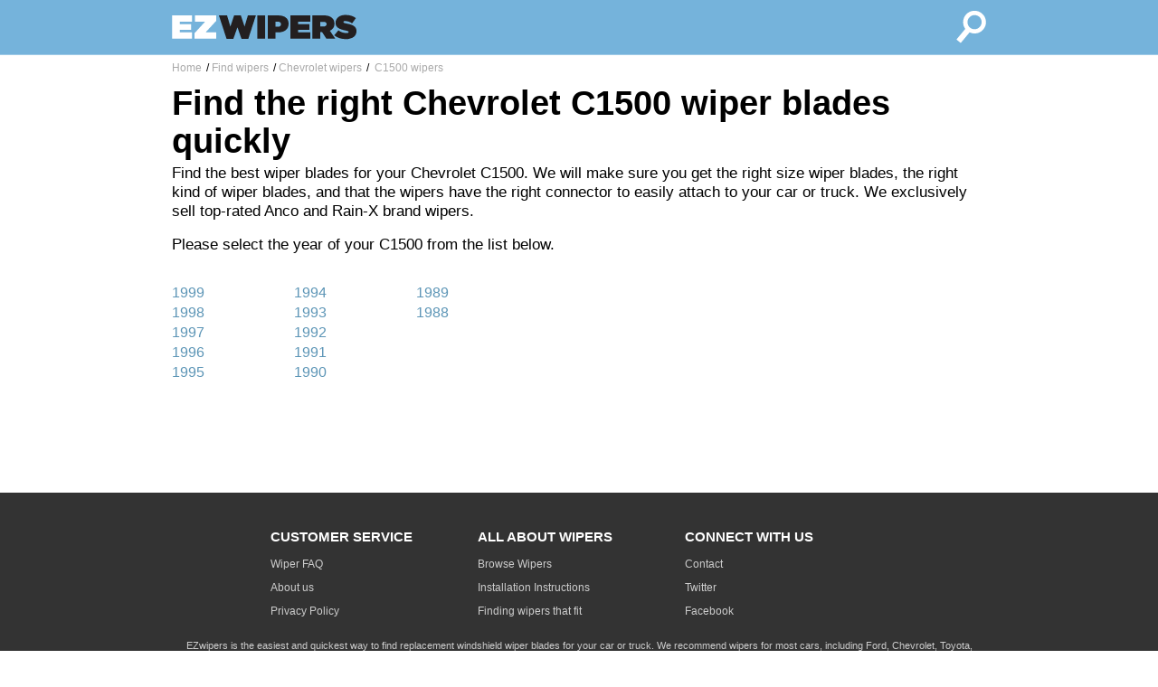

--- FILE ---
content_type: text/html; charset=UTF-8
request_url: https://www.ezwipers.com/wipers/Chevrolet/C1500
body_size: 8844
content:

<!doctype html>
<html lang="en">

<head>
  <title>Chevrolet C1500 Wiper Blades</title>
  <meta http-equiv="Content-Type" content="text/html; charset=UTF-8" />
  <meta name="description" content="Save time and money! Get the right wiper blades for your Chevrolet C1500 today at EZwipers.com, the world's #1 experts on windshield wipers."/>
  <meta name="keywords" content="Chevrolet C1500,Chevrolet C1500 wiper blades,Chevrolet C1500 wipers,windshield wiper blades,replacement wiper blades,wipers"/>
  <meta property="og:image" content="https://www.ezwipers.com/images/ezwipers-fb.png" />
  <meta name="viewport" content="width=device-width, initial-scale=1.0">
  <link rel="stylesheet" href="/css/main.css">
</head>

<body>

  <div class='fullWindow'>

    <div class='nav'>
      <div class='innerContainer'>
        <a class="navLink" href="/">
          <div class='navLogo'>
            <svg version="1.1" id="Layer_1" xmlns="http://www.w3.org/2000/svg" xmlns:xlink="http://www.w3.org/1999/xlink" x="0px" y="0px"
            	 viewBox="0 0 280 60" style="enable-background:new 0 0 280 60;" xml:space="preserve">
            <style type="text/css">
            	.st0{fill:#FFFFFF;}
            	.st1{fill:#231F20;}
            </style>
            <g>
            	<path class="st0" d="M0.2,13.4h29.3v9.4h-18v3.5h16.8v8.3H11.5v3.7h18.2v9.4H0.2V13.4z"/>
            	<path class="st0" d="M33.3,39.7l15.5-16.9H33.9v-9.4h31.4v8L49.8,38.3h15.5v9.4h-32V39.7z"/>
            	<path class="st1" d="M69.3,13.4h12l4.9,16.5l5.5-16.6h9.9l5.5,16.6l4.9-16.5h11.8L112.6,48h-10l-6-17.1l-6,17.1h-10L69.3,13.4z"/>
            	<path class="st1" d="M125.9,13.4h11.5v34.3h-11.5V13.4z"/>
            	<path class="st1" d="M141.4,13.4h15.4c2.3,0,4.4,0.3,6.2,0.8c1.9,0.5,3.5,1.3,4.8,2.3c1.3,1,2.4,2.3,3.1,3.8
            		c0.8,1.5,1.1,3.3,1.1,5.3v0.1c0,2.1-0.4,3.9-1.1,5.5c-0.8,1.6-1.8,2.9-3.2,4c-1.4,1.1-3,1.9-4.9,2.4c-1.9,0.5-4,0.8-6.3,0.8h-3.7
            		v9.3h-11.5V13.4z M155.9,30.2c1.5,0,2.7-0.3,3.6-1c0.9-0.6,1.3-1.6,1.3-2.8v-0.1c0-1.2-0.4-2.2-1.3-2.8c-0.8-0.6-2-1-3.6-1h-3.1
            		v7.6H155.9z"/>
            	<path class="st1" d="M174.6,13.4h29.3v9.4h-18v3.5h16.8v8.3h-16.8v3.7h18.2v9.4h-29.5V13.4z"/>
            	<path class="st1" d="M207.2,13.4h16.8c3.1,0,5.6,0.4,7.6,1.1c2,0.7,3.6,1.7,4.8,2.9c1,1,1.8,2.2,2.4,3.5c0.5,1.3,0.8,2.8,0.8,4.6
            		v0.1c0,2.5-0.6,4.6-1.8,6.4c-1.2,1.7-2.9,3.1-4.9,4.1l8,11.7h-13.1l-6.5-9.8H221h-2.4v9.8h-11.5V13.4z M223.6,29.7
            		c1.4,0,2.5-0.3,3.2-0.9c0.8-0.6,1.2-1.4,1.2-2.5v-0.1c0-1.1-0.4-1.9-1.2-2.5c-0.8-0.5-1.8-0.8-3.2-0.8h-5v6.7H223.6z"/>
            	<path class="st1" d="M256.9,48.4c-3.5,0-6.8-0.5-9.8-1.4c-3-1-5.6-2.4-7.8-4.3l6.1-7.3c1.9,1.4,3.8,2.5,5.9,3.1
            		c2.1,0.6,4.1,0.9,6.1,0.9c1,0,1.8-0.1,2.3-0.4c0.5-0.3,0.7-0.6,0.7-1.1v-0.1c0-0.5-0.3-0.9-1-1.2c-0.7-0.3-1.9-0.7-3.7-1
            		c-1.9-0.4-3.8-0.8-5.5-1.4c-1.7-0.5-3.3-1.2-4.6-2c-1.3-0.8-2.4-1.8-3.2-3.1c-0.8-1.2-1.2-2.8-1.2-4.6v-0.1c0-1.6,0.3-3.2,1-4.6
            		c0.6-1.4,1.6-2.6,2.8-3.7c1.2-1,2.7-1.9,4.6-2.5c1.8-0.6,3.9-0.9,6.2-0.9c3.3,0,6.2,0.4,8.7,1.2c2.5,0.8,4.7,2,6.7,3.5l-5.6,7.7
            		c-1.6-1.2-3.4-2-5.2-2.6c-1.8-0.5-3.5-0.8-5.1-0.8c-0.8,0-1.5,0.1-1.9,0.4c-0.4,0.3-0.6,0.6-0.6,1v0.1c0,0.2,0.1,0.4,0.2,0.6
            		c0.1,0.2,0.4,0.4,0.7,0.6c0.3,0.2,0.8,0.4,1.4,0.5c0.6,0.2,1.3,0.3,2.3,0.5c2.2,0.4,4.2,0.9,6,1.4s3.3,1.3,4.6,2.1
            		c1.3,0.9,2.3,1.9,3,3.1c0.7,1.2,1.1,2.7,1.1,4.4v0.1c0,1.8-0.4,3.4-1.1,4.9c-0.7,1.4-1.7,2.7-3,3.7c-1.3,1-2.9,1.8-4.8,2.3
            		C261.3,48.1,259.2,48.4,256.9,48.4z"/>
            </g>
            </svg>
          </div> <!-- end navLink -->
        </a>
        <a class="navLink" href="/">
          <div class='navSearch'>
            <svg version="1.1" id="Layer_1" xmlns="http://www.w3.org/2000/svg" xmlns:xlink="http://www.w3.org/1999/xlink" x="0px" y="0px"
            	 viewBox="0 0 60 60" style="enable-background:new 0 0 60 60;" xml:space="preserve">
            <style type="text/css">
            	.st0{fill:#FFFFFF;}
            </style>
            <g>
            	<g>
            		<path class="st0" d="M59.7,21.8c-0.4-4.5-2.5-8.5-6-11.4c-3-2.5-6.8-3.9-10.8-3.9c-5,0-9.7,2.2-12.9,6.1c-5,6-5.1,14.6-0.7,20.7
            			L16.3,48.9l6.3,5.2l13.1-15.7c2.3,1.1,4.8,1.7,7.3,1.7c5,0,9.7-2.2,12.9-6.1C58.8,30.6,60.1,26.3,59.7,21.8z M51,30
            			c-2,2.4-4.9,3.8-8,3.8c-2.4,0-4.8-0.9-6.7-2.4c-4.4-3.7-5-10.3-1.3-14.7c2-2.4,4.9-3.8,8-3.8c2.4,0,4.8,0.9,6.7,2.4
            			c2.1,1.8,3.5,4.3,3.7,7.1C53.6,25.1,52.8,27.8,51,30z"/>
            	</g>
            </g>
            </svg>
          </div> <!-- end navSearch -->
        </a>
      </div> <!-- end innerContainer -->
    </div> <!-- end nav -->

    <div class='content'>
      <div class='innerContainer'>

        <div class="breadcrumb-wrapper">
    <div class="row">
      <div class="span12 breadcrumb">
      <ul class="rr">
        <li>
        <span class="splitter">/</span>
        <a href="/">Home</a>
        </li>
        <li>
        <span class="splitter">/</span><a href="//wipers">Find wipers</a></li><li><span class="splitter">/</span><a href="/wipers/Chevrolet">Chevrolet wipers</a></li><li><span class="splitter">/</span><a href="/wipers/Chevrolet/C1500"> C1500 wipers</a></li>	</ul>
      </div>
    </div>
    </div><div class="container">
	<h1>Find the right Chevrolet C1500 wiper blades quickly</h1>
					<p>Find the best wiper blades for your Chevrolet C1500. We will make sure you get the right size wiper blades, the right kind of wiper blades, and that the wipers have the right connector to easily attach to your car or truck. We exclusively sell top-rated Anco and Rain-X brand wipers.</p>
			<p>Please select the year of your C1500 from the list below.</p>
				<div class="infoRow">
		<div class="listColumn"><a href="/wipers/Chevrolet/C1500/1999" title="1999 Chevrolet C1500 wiper blades">1999</a><br/><a href="/wipers/Chevrolet/C1500/1998" title="1998 Chevrolet C1500 wiper blades">1998</a><br/><a href="/wipers/Chevrolet/C1500/1997" title="1997 Chevrolet C1500 wiper blades">1997</a><br/><a href="/wipers/Chevrolet/C1500/1996" title="1996 Chevrolet C1500 wiper blades">1996</a><br/><a href="/wipers/Chevrolet/C1500/1995" title="1995 Chevrolet C1500 wiper blades">1995</a><br/></div><div class="listColumn"><a href="/wipers/Chevrolet/C1500/1994" title="1994 Chevrolet C1500 wiper blades">1994</a><br/><a href="/wipers/Chevrolet/C1500/1993" title="1993 Chevrolet C1500 wiper blades">1993</a><br/><a href="/wipers/Chevrolet/C1500/1992" title="1992 Chevrolet C1500 wiper blades">1992</a><br/><a href="/wipers/Chevrolet/C1500/1991" title="1991 Chevrolet C1500 wiper blades">1991</a><br/><a href="/wipers/Chevrolet/C1500/1990" title="1990 Chevrolet C1500 wiper blades">1990</a><br/></div><div class="listColumn"><a href="/wipers/Chevrolet/C1500/1989" title="1989 Chevrolet C1500 wiper blades">1989</a><br/><a href="/wipers/Chevrolet/C1500/1988" title="1988 Chevrolet C1500 wiper blades">1988</a><br/></div><div class="listColumn"></div><div class="listColumn"></div><div class="listColumn"></div>		</div>
</div>
      </div> <!-- end innerContainer -->
    </div> <!-- end content -->

    <div class='footer'>
      <div class='innerContainer'>

        <footer>

          <div class="footerColumn">
            <div class="footerColumnHeadline">Customer Service</div>
            <li><a href="/faq">Wiper FAQ</a></li>
            <li><a href="/about">About us</a></li>
            <li><a href="/privacy">Privacy Policy</a></li>
          </div>

          <div class="footerColumn">
            <div class="footerColumnHeadline">All About Wipers</div>
            <li><a href="/wipers">Browse Wipers</a></li>
            <li><a href="/wipers/change">Installation Instructions</a></li>
            <li><a href="/fit">Finding wipers that fit</a></li>
          </div>

          <div class="footerColumn">
            <div class="footerColumnHeadline">Connect with Us</div>
            <ul class="connect rr">
              <li><a href="/contact">Contact</a></li>
              <li><a href="https://twitter.com/ezwipers">Twitter</a></li>
              <li><a href="https://www.facebook.com/EZwipers">Facebook</a></li>
            </ul>
          </div>

          <div class="footerBottom">
            EZwipers is the easiest and quickest way to find replacement windshield wiper blades for your car or truck. We recommend wipers for most cars, including Ford, Chevrolet, Toyota, Nissan, Honda, Dodge, Hyundai, Volkswagen, Mazda, and Subaru. EZwipers recommends top-rated, brand quality wipers, including Bosch wipers, Anco 31 series wipers, Anco Contour wipers, Anco Winter wipers, Anco Rear AR wipers, and Rain-X Latitude wipers. &copy;2023
          </div>

        </footer>

      </div>
    </div>

  </div>

<? printGoogleAnalyticsTags(); ?>

</body>
</html>
